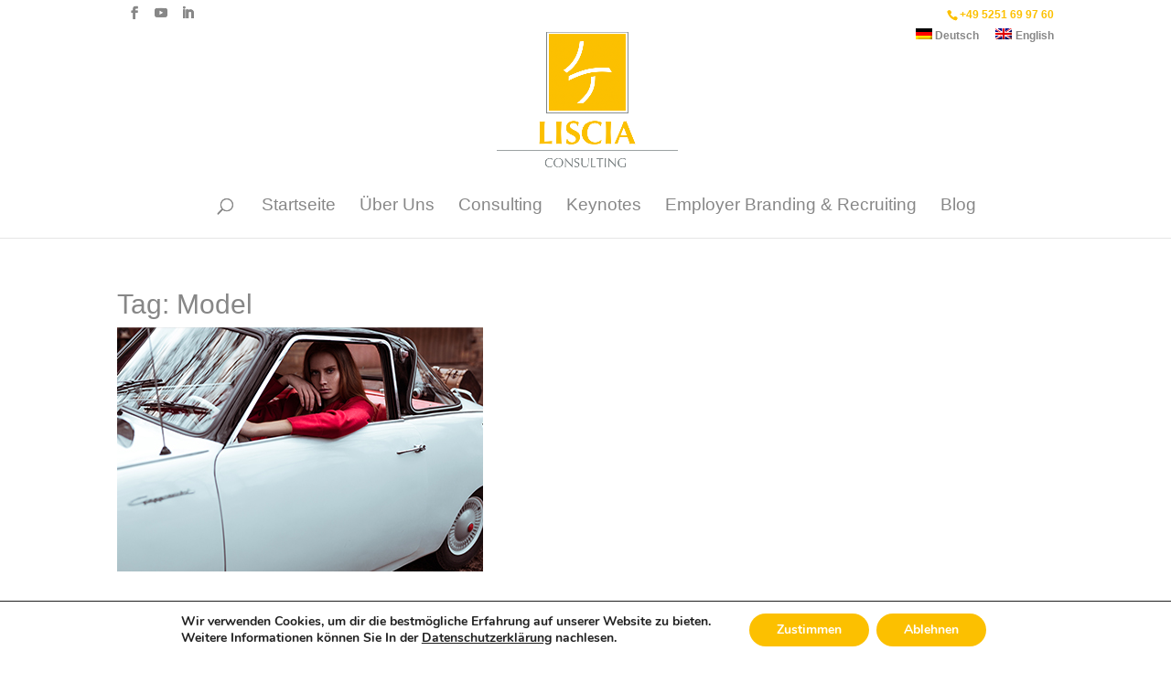

--- FILE ---
content_type: text/css
request_url: https://www.liscia-consulting.com/wp-content/themes/Child_Liscia/style.css?ver=4.27.4
body_size: 1741
content:
/*
Theme Name:Child Theme for Divi
Theme URI: http://wordpress-style.net
Description: Child Theme For Divi
Author: Eduard Ungureanu
Author URI: http://wordpress-style.net
Template: Divi
Version: 1.0
*/

/* Start your custom CSS bellow this comment
/* XING for Divi Font-Face Import
--------------------------------------------------------------- */


@font-face {
  font-family: 'xing';
  src:  url('fonts/xing.eot?2a5kpv');
  src:  url('fonts/xing.eot?2a5kpv#iefix') format('embedded-opentype'),
    url('fonts/xing.ttf?2a5kpv') format('truetype'),
    url('fonts/xing.woff?2a5kpv') format('woff'),
    url('fonts/xing.svg?2a5kpv#icomoon') format('svg');
  font-weight: normal;
  font-style: normal;
}
/* XING for Divi
--------------------------------------------------------------- */
@font-face {
  font-family: 'xing';
  src:  url('fonts/xing.eot?2a5kpv');
  src:  url('fonts/xing.eot?2a5kpv#iefix') format('embedded-opentype'),
    url('fonts/xing.ttf?2a5kpv') format('truetype'),
    url('fonts/xing.woff?2a5kpv') format('woff'),
    url('fonts/xing.svg?2a5kpv#icomoon') format('svg');
  font-weight: normal;
  font-style: normal;
}
/* XING Social Icon
--------------------------------------------------------------- */
.custom-social-icon a {
  display: inline;
  position: relative;
  color: #666;
  font-size: 14px;
  text-align: center;
  text-decoration: none;
  transition: color 300ms ease 0s;
}
.custom-social-icon a:hover {
  color: #0274be;
  opacity: 0.7;
  -webkit-transition: all 0.4s ease-in-out;
  -moz-transition: all 0.4s ease-in-out;
  transition: all 0.4s ease-in-out;
}
#top-header .custom-social-icon a {
    font-size: 14px;
    line-height: 1em;
}
.icon-xing, .icon-xing2  {
  font-family: 'xing';
}
.icon-xing a.icon:before {
  content: "\ead3";
}
.icon-xing2 a.icon:before {
  content: "\ead4";
}